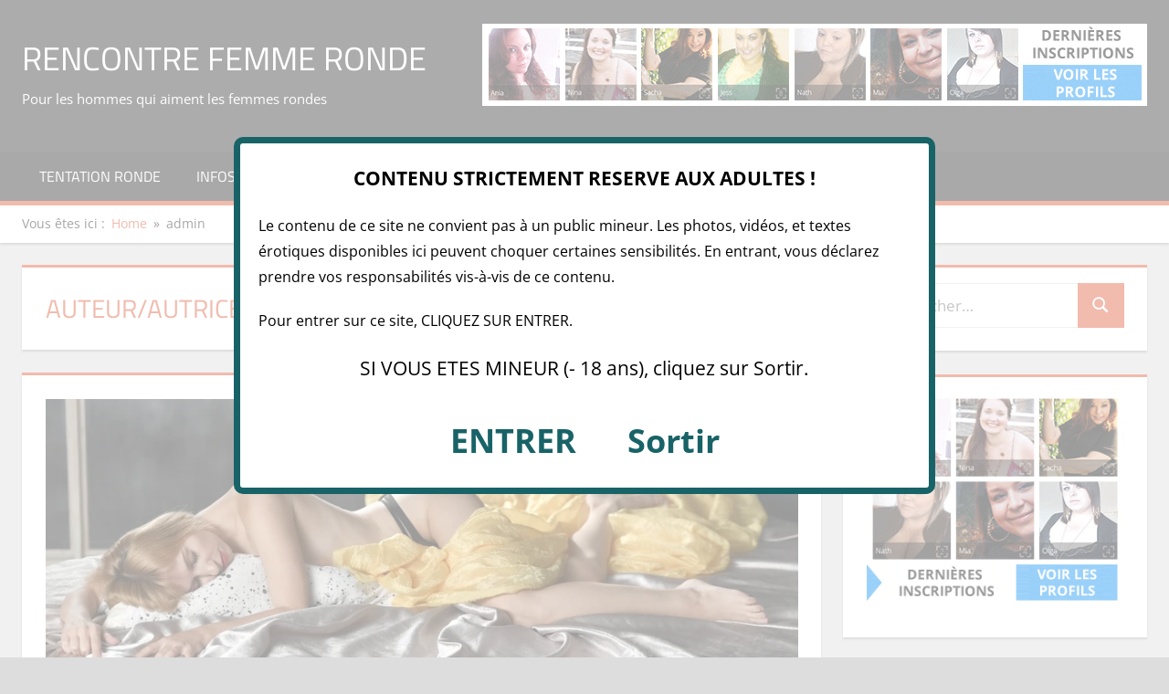

--- FILE ---
content_type: text/html; charset=UTF-8
request_url: https://www.rencontre-femme-ronde.net/author/marondenet/
body_size: 13956
content:
<!DOCTYPE html>
<html lang="fr-FR" prefix="og: https://ogp.me/ns#">

<head>
	
	<!-- Google tag (gtag.js) -->
<script async src="https://www.googletagmanager.com/gtag/js?id=G-P0B6409LZ7"></script>
<script>
  window.dataLayer = window.dataLayer || [];
  function gtag(){dataLayer.push(arguments);}
  gtag('js', new Date());

  gtag('config', 'G-P0B6409LZ7');
</script>
	<meta name="linkavista" content="link-8398-7645"> 
	<script type='text/javascript' language='javascript' src='/js/disclaimer.js'></script>
<!--<script type='text/javascript' language='javascript' src='/js/pop.js'></script>	-->
	
<meta charset="UTF-8">
<meta name="viewport" content="width=device-width, initial-scale=1">
<link rel="profile" href="http://gmpg.org/xfn/11">
<link rel="pingback" href="https://www.rencontre-femme-ronde.net/xmlrpc.php">


<!-- Social Warfare v4.5.6 https://warfareplugins.com - BEGINNING OF OUTPUT -->
<style>
	@font-face {
		font-family: "sw-icon-font";
		src:url("https://www.rencontre-femme-ronde.net/wp-content/plugins/social-warfare/assets/fonts/sw-icon-font.eot?ver=4.5.6");
		src:url("https://www.rencontre-femme-ronde.net/wp-content/plugins/social-warfare/assets/fonts/sw-icon-font.eot?ver=4.5.6#iefix") format("embedded-opentype"),
		url("https://www.rencontre-femme-ronde.net/wp-content/plugins/social-warfare/assets/fonts/sw-icon-font.woff?ver=4.5.6") format("woff"),
		url("https://www.rencontre-femme-ronde.net/wp-content/plugins/social-warfare/assets/fonts/sw-icon-font.ttf?ver=4.5.6") format("truetype"),
		url("https://www.rencontre-femme-ronde.net/wp-content/plugins/social-warfare/assets/fonts/sw-icon-font.svg?ver=4.5.6#1445203416") format("svg");
		font-weight: normal;
		font-style: normal;
		font-display:block;
	}
</style>
<!-- Social Warfare v4.5.6 https://warfareplugins.com - END OF OUTPUT -->


<!-- Optimisation des moteurs de recherche par Rank Math - https://rankmath.com/ -->
<title>admin, auteur Rencontre Femme Ronde</title>
<meta name="robots" content="follow, noindex"/>
<meta property="og:locale" content="fr_FR" />
<meta property="og:type" content="profile" />
<meta property="og:title" content="admin, auteur Rencontre Femme Ronde" />
<meta property="og:url" content="https://www.rencontre-femme-ronde.net/author/marondenet/" />
<meta property="og:site_name" content="Rencontre Femme Ronde" />
<meta name="twitter:card" content="summary_large_image" />
<meta name="twitter:title" content="admin, auteur Rencontre Femme Ronde" />
<meta name="twitter:label1" content="Nom" />
<meta name="twitter:data1" content="admin" />
<meta name="twitter:label2" content="Articles" />
<meta name="twitter:data2" content="17" />
<script type="application/ld+json" class="rank-math-schema">{"@context":"https://schema.org","@graph":[{"@type":"Person","@id":"https://www.rencontre-femme-ronde.net/#person","name":"admin"},{"@type":"WebSite","@id":"https://www.rencontre-femme-ronde.net/#website","url":"https://www.rencontre-femme-ronde.net","name":"Rencontre Femme Ronde","publisher":{"@id":"https://www.rencontre-femme-ronde.net/#person"},"inLanguage":"fr-FR"},{"@type":"ProfilePage","@id":"https://www.rencontre-femme-ronde.net/author/marondenet/#webpage","url":"https://www.rencontre-femme-ronde.net/author/marondenet/","name":"admin, auteur Rencontre Femme Ronde","isPartOf":{"@id":"https://www.rencontre-femme-ronde.net/#website"},"inLanguage":"fr-FR"},{"@type":"Person","@id":"https://www.rencontre-femme-ronde.net/author/marondenet/","name":"admin","url":"https://www.rencontre-femme-ronde.net/author/marondenet/","image":{"@type":"ImageObject","@id":"https://secure.gravatar.com/avatar/f92ec81b953c43ba83af4f12675a4621d4049204549dacfa0d08c3ee8841c560?s=96&amp;d=mm&amp;r=g","url":"https://secure.gravatar.com/avatar/f92ec81b953c43ba83af4f12675a4621d4049204549dacfa0d08c3ee8841c560?s=96&amp;d=mm&amp;r=g","caption":"admin","inLanguage":"fr-FR"},"mainEntityOfPage":{"@id":"https://www.rencontre-femme-ronde.net/author/marondenet/#webpage"}}]}</script>
<!-- /Extension Rank Math WordPress SEO -->

<link rel='dns-prefetch' href='//www.googletagmanager.com' />
<link rel="alternate" type="application/rss+xml" title="Rencontre Femme Ronde &raquo; Flux" href="https://www.rencontre-femme-ronde.net/feed/" />
<link rel="alternate" type="application/rss+xml" title="Rencontre Femme Ronde &raquo; Flux des articles écrits par admin" href="https://www.rencontre-femme-ronde.net/author/marondenet/feed/" />
<style id='wp-img-auto-sizes-contain-inline-css' type='text/css'>
img:is([sizes=auto i],[sizes^="auto," i]){contain-intrinsic-size:3000px 1500px}
/*# sourceURL=wp-img-auto-sizes-contain-inline-css */
</style>
<link rel='stylesheet' id='social-warfare-block-css-css' href='https://www.rencontre-femme-ronde.net/wp-content/plugins/social-warfare/assets/js/post-editor/dist/blocks.style.build.css?ver=6.9' type='text/css' media='all' />
<link rel='stylesheet' id='tortuga-theme-fonts-css' href='https://www.rencontre-femme-ronde.net/wp-content/fonts/5d2b6c25ad87e62e9e660474d6ad3241.css?ver=20201110' type='text/css' media='all' />
<style id='wp-emoji-styles-inline-css' type='text/css'>

	img.wp-smiley, img.emoji {
		display: inline !important;
		border: none !important;
		box-shadow: none !important;
		height: 1em !important;
		width: 1em !important;
		margin: 0 0.07em !important;
		vertical-align: -0.1em !important;
		background: none !important;
		padding: 0 !important;
	}
/*# sourceURL=wp-emoji-styles-inline-css */
</style>
<style id='wp-block-library-inline-css' type='text/css'>
:root{--wp-block-synced-color:#7a00df;--wp-block-synced-color--rgb:122,0,223;--wp-bound-block-color:var(--wp-block-synced-color);--wp-editor-canvas-background:#ddd;--wp-admin-theme-color:#007cba;--wp-admin-theme-color--rgb:0,124,186;--wp-admin-theme-color-darker-10:#006ba1;--wp-admin-theme-color-darker-10--rgb:0,107,160.5;--wp-admin-theme-color-darker-20:#005a87;--wp-admin-theme-color-darker-20--rgb:0,90,135;--wp-admin-border-width-focus:2px}@media (min-resolution:192dpi){:root{--wp-admin-border-width-focus:1.5px}}.wp-element-button{cursor:pointer}:root .has-very-light-gray-background-color{background-color:#eee}:root .has-very-dark-gray-background-color{background-color:#313131}:root .has-very-light-gray-color{color:#eee}:root .has-very-dark-gray-color{color:#313131}:root .has-vivid-green-cyan-to-vivid-cyan-blue-gradient-background{background:linear-gradient(135deg,#00d084,#0693e3)}:root .has-purple-crush-gradient-background{background:linear-gradient(135deg,#34e2e4,#4721fb 50%,#ab1dfe)}:root .has-hazy-dawn-gradient-background{background:linear-gradient(135deg,#faaca8,#dad0ec)}:root .has-subdued-olive-gradient-background{background:linear-gradient(135deg,#fafae1,#67a671)}:root .has-atomic-cream-gradient-background{background:linear-gradient(135deg,#fdd79a,#004a59)}:root .has-nightshade-gradient-background{background:linear-gradient(135deg,#330968,#31cdcf)}:root .has-midnight-gradient-background{background:linear-gradient(135deg,#020381,#2874fc)}:root{--wp--preset--font-size--normal:16px;--wp--preset--font-size--huge:42px}.has-regular-font-size{font-size:1em}.has-larger-font-size{font-size:2.625em}.has-normal-font-size{font-size:var(--wp--preset--font-size--normal)}.has-huge-font-size{font-size:var(--wp--preset--font-size--huge)}.has-text-align-center{text-align:center}.has-text-align-left{text-align:left}.has-text-align-right{text-align:right}.has-fit-text{white-space:nowrap!important}#end-resizable-editor-section{display:none}.aligncenter{clear:both}.items-justified-left{justify-content:flex-start}.items-justified-center{justify-content:center}.items-justified-right{justify-content:flex-end}.items-justified-space-between{justify-content:space-between}.screen-reader-text{border:0;clip-path:inset(50%);height:1px;margin:-1px;overflow:hidden;padding:0;position:absolute;width:1px;word-wrap:normal!important}.screen-reader-text:focus{background-color:#ddd;clip-path:none;color:#444;display:block;font-size:1em;height:auto;left:5px;line-height:normal;padding:15px 23px 14px;text-decoration:none;top:5px;width:auto;z-index:100000}html :where(.has-border-color){border-style:solid}html :where([style*=border-top-color]){border-top-style:solid}html :where([style*=border-right-color]){border-right-style:solid}html :where([style*=border-bottom-color]){border-bottom-style:solid}html :where([style*=border-left-color]){border-left-style:solid}html :where([style*=border-width]){border-style:solid}html :where([style*=border-top-width]){border-top-style:solid}html :where([style*=border-right-width]){border-right-style:solid}html :where([style*=border-bottom-width]){border-bottom-style:solid}html :where([style*=border-left-width]){border-left-style:solid}html :where(img[class*=wp-image-]){height:auto;max-width:100%}:where(figure){margin:0 0 1em}html :where(.is-position-sticky){--wp-admin--admin-bar--position-offset:var(--wp-admin--admin-bar--height,0px)}@media screen and (max-width:600px){html :where(.is-position-sticky){--wp-admin--admin-bar--position-offset:0px}}

/*# sourceURL=wp-block-library-inline-css */
</style><style id='global-styles-inline-css' type='text/css'>
:root{--wp--preset--aspect-ratio--square: 1;--wp--preset--aspect-ratio--4-3: 4/3;--wp--preset--aspect-ratio--3-4: 3/4;--wp--preset--aspect-ratio--3-2: 3/2;--wp--preset--aspect-ratio--2-3: 2/3;--wp--preset--aspect-ratio--16-9: 16/9;--wp--preset--aspect-ratio--9-16: 9/16;--wp--preset--color--black: #000000;--wp--preset--color--cyan-bluish-gray: #abb8c3;--wp--preset--color--white: #ffffff;--wp--preset--color--pale-pink: #f78da7;--wp--preset--color--vivid-red: #cf2e2e;--wp--preset--color--luminous-vivid-orange: #ff6900;--wp--preset--color--luminous-vivid-amber: #fcb900;--wp--preset--color--light-green-cyan: #7bdcb5;--wp--preset--color--vivid-green-cyan: #00d084;--wp--preset--color--pale-cyan-blue: #8ed1fc;--wp--preset--color--vivid-cyan-blue: #0693e3;--wp--preset--color--vivid-purple: #9b51e0;--wp--preset--color--primary: #dd5533;--wp--preset--color--secondary: #c43c1a;--wp--preset--color--tertiary: #aa2200;--wp--preset--color--accent: #3355dd;--wp--preset--color--highlight: #2bc41a;--wp--preset--color--light-gray: #f0f0f0;--wp--preset--color--gray: #999999;--wp--preset--color--dark-gray: #303030;--wp--preset--gradient--vivid-cyan-blue-to-vivid-purple: linear-gradient(135deg,rgb(6,147,227) 0%,rgb(155,81,224) 100%);--wp--preset--gradient--light-green-cyan-to-vivid-green-cyan: linear-gradient(135deg,rgb(122,220,180) 0%,rgb(0,208,130) 100%);--wp--preset--gradient--luminous-vivid-amber-to-luminous-vivid-orange: linear-gradient(135deg,rgb(252,185,0) 0%,rgb(255,105,0) 100%);--wp--preset--gradient--luminous-vivid-orange-to-vivid-red: linear-gradient(135deg,rgb(255,105,0) 0%,rgb(207,46,46) 100%);--wp--preset--gradient--very-light-gray-to-cyan-bluish-gray: linear-gradient(135deg,rgb(238,238,238) 0%,rgb(169,184,195) 100%);--wp--preset--gradient--cool-to-warm-spectrum: linear-gradient(135deg,rgb(74,234,220) 0%,rgb(151,120,209) 20%,rgb(207,42,186) 40%,rgb(238,44,130) 60%,rgb(251,105,98) 80%,rgb(254,248,76) 100%);--wp--preset--gradient--blush-light-purple: linear-gradient(135deg,rgb(255,206,236) 0%,rgb(152,150,240) 100%);--wp--preset--gradient--blush-bordeaux: linear-gradient(135deg,rgb(254,205,165) 0%,rgb(254,45,45) 50%,rgb(107,0,62) 100%);--wp--preset--gradient--luminous-dusk: linear-gradient(135deg,rgb(255,203,112) 0%,rgb(199,81,192) 50%,rgb(65,88,208) 100%);--wp--preset--gradient--pale-ocean: linear-gradient(135deg,rgb(255,245,203) 0%,rgb(182,227,212) 50%,rgb(51,167,181) 100%);--wp--preset--gradient--electric-grass: linear-gradient(135deg,rgb(202,248,128) 0%,rgb(113,206,126) 100%);--wp--preset--gradient--midnight: linear-gradient(135deg,rgb(2,3,129) 0%,rgb(40,116,252) 100%);--wp--preset--font-size--small: 13px;--wp--preset--font-size--medium: 20px;--wp--preset--font-size--large: 36px;--wp--preset--font-size--x-large: 42px;--wp--preset--spacing--20: 0.44rem;--wp--preset--spacing--30: 0.67rem;--wp--preset--spacing--40: 1rem;--wp--preset--spacing--50: 1.5rem;--wp--preset--spacing--60: 2.25rem;--wp--preset--spacing--70: 3.38rem;--wp--preset--spacing--80: 5.06rem;--wp--preset--shadow--natural: 6px 6px 9px rgba(0, 0, 0, 0.2);--wp--preset--shadow--deep: 12px 12px 50px rgba(0, 0, 0, 0.4);--wp--preset--shadow--sharp: 6px 6px 0px rgba(0, 0, 0, 0.2);--wp--preset--shadow--outlined: 6px 6px 0px -3px rgb(255, 255, 255), 6px 6px rgb(0, 0, 0);--wp--preset--shadow--crisp: 6px 6px 0px rgb(0, 0, 0);}:where(.is-layout-flex){gap: 0.5em;}:where(.is-layout-grid){gap: 0.5em;}body .is-layout-flex{display: flex;}.is-layout-flex{flex-wrap: wrap;align-items: center;}.is-layout-flex > :is(*, div){margin: 0;}body .is-layout-grid{display: grid;}.is-layout-grid > :is(*, div){margin: 0;}:where(.wp-block-columns.is-layout-flex){gap: 2em;}:where(.wp-block-columns.is-layout-grid){gap: 2em;}:where(.wp-block-post-template.is-layout-flex){gap: 1.25em;}:where(.wp-block-post-template.is-layout-grid){gap: 1.25em;}.has-black-color{color: var(--wp--preset--color--black) !important;}.has-cyan-bluish-gray-color{color: var(--wp--preset--color--cyan-bluish-gray) !important;}.has-white-color{color: var(--wp--preset--color--white) !important;}.has-pale-pink-color{color: var(--wp--preset--color--pale-pink) !important;}.has-vivid-red-color{color: var(--wp--preset--color--vivid-red) !important;}.has-luminous-vivid-orange-color{color: var(--wp--preset--color--luminous-vivid-orange) !important;}.has-luminous-vivid-amber-color{color: var(--wp--preset--color--luminous-vivid-amber) !important;}.has-light-green-cyan-color{color: var(--wp--preset--color--light-green-cyan) !important;}.has-vivid-green-cyan-color{color: var(--wp--preset--color--vivid-green-cyan) !important;}.has-pale-cyan-blue-color{color: var(--wp--preset--color--pale-cyan-blue) !important;}.has-vivid-cyan-blue-color{color: var(--wp--preset--color--vivid-cyan-blue) !important;}.has-vivid-purple-color{color: var(--wp--preset--color--vivid-purple) !important;}.has-black-background-color{background-color: var(--wp--preset--color--black) !important;}.has-cyan-bluish-gray-background-color{background-color: var(--wp--preset--color--cyan-bluish-gray) !important;}.has-white-background-color{background-color: var(--wp--preset--color--white) !important;}.has-pale-pink-background-color{background-color: var(--wp--preset--color--pale-pink) !important;}.has-vivid-red-background-color{background-color: var(--wp--preset--color--vivid-red) !important;}.has-luminous-vivid-orange-background-color{background-color: var(--wp--preset--color--luminous-vivid-orange) !important;}.has-luminous-vivid-amber-background-color{background-color: var(--wp--preset--color--luminous-vivid-amber) !important;}.has-light-green-cyan-background-color{background-color: var(--wp--preset--color--light-green-cyan) !important;}.has-vivid-green-cyan-background-color{background-color: var(--wp--preset--color--vivid-green-cyan) !important;}.has-pale-cyan-blue-background-color{background-color: var(--wp--preset--color--pale-cyan-blue) !important;}.has-vivid-cyan-blue-background-color{background-color: var(--wp--preset--color--vivid-cyan-blue) !important;}.has-vivid-purple-background-color{background-color: var(--wp--preset--color--vivid-purple) !important;}.has-black-border-color{border-color: var(--wp--preset--color--black) !important;}.has-cyan-bluish-gray-border-color{border-color: var(--wp--preset--color--cyan-bluish-gray) !important;}.has-white-border-color{border-color: var(--wp--preset--color--white) !important;}.has-pale-pink-border-color{border-color: var(--wp--preset--color--pale-pink) !important;}.has-vivid-red-border-color{border-color: var(--wp--preset--color--vivid-red) !important;}.has-luminous-vivid-orange-border-color{border-color: var(--wp--preset--color--luminous-vivid-orange) !important;}.has-luminous-vivid-amber-border-color{border-color: var(--wp--preset--color--luminous-vivid-amber) !important;}.has-light-green-cyan-border-color{border-color: var(--wp--preset--color--light-green-cyan) !important;}.has-vivid-green-cyan-border-color{border-color: var(--wp--preset--color--vivid-green-cyan) !important;}.has-pale-cyan-blue-border-color{border-color: var(--wp--preset--color--pale-cyan-blue) !important;}.has-vivid-cyan-blue-border-color{border-color: var(--wp--preset--color--vivid-cyan-blue) !important;}.has-vivid-purple-border-color{border-color: var(--wp--preset--color--vivid-purple) !important;}.has-vivid-cyan-blue-to-vivid-purple-gradient-background{background: var(--wp--preset--gradient--vivid-cyan-blue-to-vivid-purple) !important;}.has-light-green-cyan-to-vivid-green-cyan-gradient-background{background: var(--wp--preset--gradient--light-green-cyan-to-vivid-green-cyan) !important;}.has-luminous-vivid-amber-to-luminous-vivid-orange-gradient-background{background: var(--wp--preset--gradient--luminous-vivid-amber-to-luminous-vivid-orange) !important;}.has-luminous-vivid-orange-to-vivid-red-gradient-background{background: var(--wp--preset--gradient--luminous-vivid-orange-to-vivid-red) !important;}.has-very-light-gray-to-cyan-bluish-gray-gradient-background{background: var(--wp--preset--gradient--very-light-gray-to-cyan-bluish-gray) !important;}.has-cool-to-warm-spectrum-gradient-background{background: var(--wp--preset--gradient--cool-to-warm-spectrum) !important;}.has-blush-light-purple-gradient-background{background: var(--wp--preset--gradient--blush-light-purple) !important;}.has-blush-bordeaux-gradient-background{background: var(--wp--preset--gradient--blush-bordeaux) !important;}.has-luminous-dusk-gradient-background{background: var(--wp--preset--gradient--luminous-dusk) !important;}.has-pale-ocean-gradient-background{background: var(--wp--preset--gradient--pale-ocean) !important;}.has-electric-grass-gradient-background{background: var(--wp--preset--gradient--electric-grass) !important;}.has-midnight-gradient-background{background: var(--wp--preset--gradient--midnight) !important;}.has-small-font-size{font-size: var(--wp--preset--font-size--small) !important;}.has-medium-font-size{font-size: var(--wp--preset--font-size--medium) !important;}.has-large-font-size{font-size: var(--wp--preset--font-size--large) !important;}.has-x-large-font-size{font-size: var(--wp--preset--font-size--x-large) !important;}
/*# sourceURL=global-styles-inline-css */
</style>

<style id='classic-theme-styles-inline-css' type='text/css'>
/*! This file is auto-generated */
.wp-block-button__link{color:#fff;background-color:#32373c;border-radius:9999px;box-shadow:none;text-decoration:none;padding:calc(.667em + 2px) calc(1.333em + 2px);font-size:1.125em}.wp-block-file__button{background:#32373c;color:#fff;text-decoration:none}
/*# sourceURL=/wp-includes/css/classic-themes.min.css */
</style>
<style id='dominant-color-styles-inline-css' type='text/css'>
img[data-dominant-color]:not(.has-transparency) { background-color: var(--dominant-color); }
/*# sourceURL=dominant-color-styles-inline-css */
</style>
<link rel='stylesheet' id='social_warfare-css' href='https://www.rencontre-femme-ronde.net/wp-content/plugins/social-warfare/assets/css/style.min.css?ver=4.5.6' type='text/css' media='all' />
<link rel='stylesheet' id='tortuga-stylesheet-css' href='https://www.rencontre-femme-ronde.net/wp-content/themes/tortuga/style.css?ver=2.3.8' type='text/css' media='all' />
<style id='tortuga-stylesheet-inline-css' type='text/css'>
.type-post .entry-footer .entry-author, .primary-navigation-wrap .header-search { position: absolute; clip: rect(1px, 1px, 1px, 1px); width: 1px; height: 1px; overflow: hidden; }
/*# sourceURL=tortuga-stylesheet-inline-css */
</style>
<link rel='stylesheet' id='tortuga-safari-flexbox-fixes-css' href='https://www.rencontre-femme-ronde.net/wp-content/themes/tortuga/assets/css/safari-flexbox-fixes.css?ver=20200420' type='text/css' media='all' />
<link rel='stylesheet' id='tortuga-pro-css' href='https://www.rencontre-femme-ronde.net/wp-content/plugins/tortuga-pro/assets/css/tortuga-pro.css?ver=2.2.7' type='text/css' media='all' />
<script type="text/javascript" src="https://www.rencontre-femme-ronde.net/wp-includes/js/jquery/jquery.min.js?ver=3.7.1" id="jquery-core-js"></script>
<script type="text/javascript" src="https://www.rencontre-femme-ronde.net/wp-includes/js/jquery/jquery-migrate.min.js?ver=3.4.1" id="jquery-migrate-js"></script>
<script type="text/javascript" src="https://www.rencontre-femme-ronde.net/wp-content/themes/tortuga/assets/js/svgxuse.min.js?ver=1.2.6" id="svgxuse-js"></script>

<!-- Extrait de code de la balise Google (gtag.js) ajouté par Site Kit -->
<!-- Extrait Google Analytics ajouté par Site Kit -->
<script type="text/javascript" src="https://www.googletagmanager.com/gtag/js?id=GT-WPDXLFQ" id="google_gtagjs-js" async></script>
<script type="text/javascript" id="google_gtagjs-js-after">
/* <![CDATA[ */
window.dataLayer = window.dataLayer || [];function gtag(){dataLayer.push(arguments);}
gtag("set","linker",{"domains":["www.rencontre-femme-ronde.net"]});
gtag("js", new Date());
gtag("set", "developer_id.dZTNiMT", true);
gtag("config", "GT-WPDXLFQ");
 window._googlesitekit = window._googlesitekit || {}; window._googlesitekit.throttledEvents = []; window._googlesitekit.gtagEvent = (name, data) => { var key = JSON.stringify( { name, data } ); if ( !! window._googlesitekit.throttledEvents[ key ] ) { return; } window._googlesitekit.throttledEvents[ key ] = true; setTimeout( () => { delete window._googlesitekit.throttledEvents[ key ]; }, 5 ); gtag( "event", name, { ...data, event_source: "site-kit" } ); }; 
//# sourceURL=google_gtagjs-js-after
/* ]]> */
</script>
<link rel="https://api.w.org/" href="https://www.rencontre-femme-ronde.net/wp-json/" /><link rel="alternate" title="JSON" type="application/json" href="https://www.rencontre-femme-ronde.net/wp-json/wp/v2/users/1" /><link rel="EditURI" type="application/rsd+xml" title="RSD" href="https://www.rencontre-femme-ronde.net/xmlrpc.php?rsd" />
<meta name="generator" content="WordPress 6.9" />
<meta name="generator" content="dominant-color-images 1.2.0">
<meta name="generator" content="Site Kit by Google 1.168.0" /><meta name="generator" content="performance-lab 4.0.0; plugins: dominant-color-images, performant-translations, webp-uploads">
<meta name="generator" content="performant-translations 1.2.0">
<meta name="generator" content="webp-uploads 2.6.0">
	
	<meta name="yandex-verification" content="be9f956a35da249a" />
</head>

<body class="archive author author-marondenet author-1 wp-embed-responsive wp-theme-tortuga author-hidden comments-hidden">

	
	<div id="page" class="hfeed site">

		<a class="skip-link screen-reader-text" href="#content">Aller au contenu</a>

		
		
		<header id="masthead" class="site-header clearfix" role="banner">

			<div class="header-main container clearfix">

				<div id="logo" class="site-branding clearfix">

										
			<p class="site-title"><a href="https://www.rencontre-femme-ronde.net/" rel="home">Rencontre Femme Ronde</a></p>

							
			<p class="site-description">Pour les hommes qui aiment les femmes rondes</p>

			
				</div><!-- .site-branding -->

				<div class="header-widgets clearfix">

					<aside id="custom_html-3" class="widget_text header-widget widget_custom_html"><div class="textwidget custom-html-widget"><a href="https://www.rencontre-femme-ronde.net/visite/rencontres-rondes.php" target="_blank" rel="noopener"><img class="alignnone wp-image-21 size-full" src="https://www.rencontre-femme-ronde.net/ban/728-1.gif" alt="" width="728" height="90" /></a>
</div></aside>
				</div><!-- .header-widgets -->

			</div><!-- .header-main -->

			

	<div id="main-navigation-wrap" class="primary-navigation-wrap">

		<div class="primary-navigation-container container">

			
			<button class="primary-menu-toggle menu-toggle" aria-controls="primary-menu" aria-expanded="false" >
				<svg class="icon icon-menu" aria-hidden="true" role="img"> <use xlink:href="https://www.rencontre-femme-ronde.net/wp-content/themes/tortuga/assets/icons/genericons-neue.svg#menu"></use> </svg><svg class="icon icon-close" aria-hidden="true" role="img"> <use xlink:href="https://www.rencontre-femme-ronde.net/wp-content/themes/tortuga/assets/icons/genericons-neue.svg#close"></use> </svg>				<span class="menu-toggle-text">Menu</span>
			</button>

			<div class="primary-navigation">

				<nav id="site-navigation" class="main-navigation" role="navigation"  aria-label="Menu principal">

					<ul id="primary-menu" class="menu"><li id="menu-item-1562" class="menu-item menu-item-type-post_type menu-item-object-post menu-item-1562"><a href="https://www.rencontre-femme-ronde.net/tentation-de-la-rencontre-sexy-avec-une-jolie-femme-ronde/">Tentation ronde</a></li>
<li id="menu-item-1710" class="menu-item menu-item-type-taxonomy menu-item-object-category menu-item-1710"><a href="https://www.rencontre-femme-ronde.net/infos-sexe/">Infos Sexe</a></li>
<li id="menu-item-1640" class="menu-item menu-item-type-custom menu-item-object-custom menu-item-1640"><a href="https://info-rencontre.com/s/sl?ai=31710&#038;snd=1&#038;ni=4&#038;aci=RFR&#038;t1=MENU-PLAN-Q">PLAN Q</a></li>
</ul>				</nav><!-- #site-navigation -->

			</div><!-- .primary-navigation -->

		</div>

	</div>



		</header><!-- #masthead -->

		<nav role="navigation" aria-label="Breadcrumbs" class="themezee-breadcrumbs breadcrumbs trail-separator-raquo" itemprop="breadcrumb"><div class="breadcrumbs-container container clearfix"><h2 class="trail-browse">Vous êtes ici :</h2><ul class="trail-items" itemscope itemtype="http://schema.org/BreadcrumbList"><meta name="numberOfItems" content="2" /><meta name="itemListOrder" content="Ascending" /><li itemprop="itemListElement" itemscope itemtype="http://schema.org/ListItem" class="trail-item trail-begin"><a itemprop="item" href="https://www.rencontre-femme-ronde.net"  rel="home"><span itemprop="name">Home</span></a><meta itemprop="position" content="1" /></li><li itemprop="itemListElement" itemscope itemtype="http://schema.org/ListItem" class="trail-item trail-end"><span itemprop="name">admin</span><meta itemprop="position" content="2" /></li></ul></div></nav>
		
		
		<div id="content" class="site-content container clearfix">

	<section id="primary" class="content-archive content-area">
		<main id="main" class="site-main" role="main">

		
			<header class="page-header">

				<h1 class="archive-title">Auteur/autrice : <span>admin</span></h1>				
			</header><!-- .page-header -->

			<div id="post-wrapper" class="post-wrapper clearfix">

				
<div class="post-column clearfix">

	<article id="post-2021" class="post-2021 post type-post status-publish format-standard has-post-thumbnail hentry category-infos-sexe">

		
			<a class="wp-post-image-link" href="https://www.rencontre-femme-ronde.net/semitix-ces-hommes-qui-cherchent-des-femmes-rondes-ailleurs/" rel="bookmark">
				<img width="900" height="400" src="https://www.rencontre-femme-ronde.net/wp-content/uploads/2025/07/9f2e2939b55b6ab95a3a1b59e1f81375_html_8b936c6d-900x400.webp" class="attachment-post-thumbnail size-post-thumbnail not-transparent wp-post-image" alt="" decoding="async" fetchpriority="high" data-has-transparency="false" data-dominant-color="716960" style="--dominant-color: #716960;" />			</a>

		
		<header class="entry-header">

			<h2 class="entry-title"><a href="https://www.rencontre-femme-ronde.net/semitix-ces-hommes-qui-cherchent-des-femmes-rondes-ailleurs/" rel="bookmark">Semitix : Ces hommes qui cherchent des femmes rondes… ailleurs</a></h2>
			<div class="entry-meta"><span class="meta-date"><svg class="icon icon-standard" aria-hidden="true" role="img"> <use xlink:href="https://www.rencontre-femme-ronde.net/wp-content/themes/tortuga/assets/icons/genericons-neue.svg#standard"></use> </svg><a href="https://www.rencontre-femme-ronde.net/semitix-ces-hommes-qui-cherchent-des-femmes-rondes-ailleurs/" title="13 h 24 min" rel="bookmark"><time class="entry-date published updated" datetime="2025-07-31T13:24:00+00:00">31/07/2025</time></a></span><span class="meta-author"> <svg class="icon icon-user" aria-hidden="true" role="img"> <use xlink:href="https://www.rencontre-femme-ronde.net/wp-content/themes/tortuga/assets/icons/genericons-neue.svg#user"></use> </svg><span class="author vcard"><a class="url fn n" href="https://www.rencontre-femme-ronde.net/author/marondenet/" title="Voir toutes les publications de admin" rel="author">admin</a></span></span><span class="meta-category"> <svg class="icon icon-category" aria-hidden="true" role="img"> <use xlink:href="https://www.rencontre-femme-ronde.net/wp-content/themes/tortuga/assets/icons/genericons-neue.svg#category"></use> </svg><a href="https://www.rencontre-femme-ronde.net/infos-sexe/" rel="category tag">Infos Sexe</a></span></div>
		</header><!-- .entry-header -->

		<div class="entry-content entry-excerpt clearfix">

			<p>Ils sont nombreux. Ils n’en parlent pas toujours. Mais ils cherchent quelque chose de simple : rencontrer des femmes rondes. En vrai. Sans filtre. Sans jugement. Ces hommes forment une communauté discrète. Son nom circule sur Telegram, Reddit ou des forums privés : Semitix. Un réseau informel, mais bien réel.</p>

		</div><!-- .entry-content -->

		<div class="read-more">
			<a href="https://www.rencontre-femme-ronde.net/semitix-ces-hommes-qui-cherchent-des-femmes-rondes-ailleurs/" class="more-link">Lire la suite</a>

		</div>

	</article>

</div>

<div class="post-column clearfix">

	<article id="post-2014" class="post-2014 post type-post status-publish format-standard has-post-thumbnail hentry category-infos-sexe">

		
			<a class="wp-post-image-link" href="https://www.rencontre-femme-ronde.net/lancement-de-devsource-by-maxime-guinard/" rel="bookmark">
				<img width="900" height="400" src="https://www.rencontre-femme-ronde.net/wp-content/uploads/2025/07/88990e58f9649022de81668661799c41-900x400.webp" class="attachment-post-thumbnail size-post-thumbnail not-transparent wp-post-image" alt="" decoding="async" data-has-transparency="false" data-dominant-color="8993b5" style="--dominant-color: #8993b5;" />			</a>

		
		<header class="entry-header">

			<h2 class="entry-title"><a href="https://www.rencontre-femme-ronde.net/lancement-de-devsource-by-maxime-guinard/" rel="bookmark">Lancement de Devsource by Maxime GUINARD</a></h2>
			<div class="entry-meta"><span class="meta-date"><svg class="icon icon-standard" aria-hidden="true" role="img"> <use xlink:href="https://www.rencontre-femme-ronde.net/wp-content/themes/tortuga/assets/icons/genericons-neue.svg#standard"></use> </svg><a href="https://www.rencontre-femme-ronde.net/lancement-de-devsource-by-maxime-guinard/" title="13 h 23 min" rel="bookmark"><time class="entry-date published updated" datetime="2025-07-29T13:23:05+00:00">29/07/2025</time></a></span><span class="meta-author"> <svg class="icon icon-user" aria-hidden="true" role="img"> <use xlink:href="https://www.rencontre-femme-ronde.net/wp-content/themes/tortuga/assets/icons/genericons-neue.svg#user"></use> </svg><span class="author vcard"><a class="url fn n" href="https://www.rencontre-femme-ronde.net/author/marondenet/" title="Voir toutes les publications de admin" rel="author">admin</a></span></span><span class="meta-category"> <svg class="icon icon-category" aria-hidden="true" role="img"> <use xlink:href="https://www.rencontre-femme-ronde.net/wp-content/themes/tortuga/assets/icons/genericons-neue.svg#category"></use> </svg><a href="https://www.rencontre-femme-ronde.net/infos-sexe/" rel="category tag">Infos Sexe</a></span></div>
		</header><!-- .entry-header -->

		<div class="entry-content entry-excerpt clearfix">

			<p>Tu as peut-&ecirc;tre vu passer le nom. Ou tu l&rsquo;as entendu dans une discussion entre deux freelances. Le est en train de faire son trou dans l&rsquo;univers du d&eacute;veloppement web, du r&eacute;f&eacute;rencement et de l&rsquo;h&eacute;bergement. Et &agrave; juste titre : ce n&rsquo;est pas juste un nouveau prestataire, c&rsquo;est un changement</p>

		</div><!-- .entry-content -->

		<div class="read-more">
			<a href="https://www.rencontre-femme-ronde.net/lancement-de-devsource-by-maxime-guinard/" class="more-link">Lire la suite</a>

		</div>

	</article>

</div>

<div class="post-column clearfix">

	<article id="post-1559" class="post-1559 post type-post status-publish format-standard has-post-thumbnail hentry category-rencontre-ronde tag-baise-une-ronde tag-gros-cul tag-plan-cul tag-ronde-nue">

		
			<a class="wp-post-image-link" href="https://www.rencontre-femme-ronde.net/tentation-de-la-rencontre-sexy-avec-une-jolie-femme-ronde/" rel="bookmark">
				<img width="850" height="400" src="https://www.rencontre-femme-ronde.net/wp-content/uploads/2019/07/bokhu-ronde-850x400.webp" class="attachment-post-thumbnail size-post-thumbnail not-transparent wp-post-image" alt="" decoding="async" data-has-transparency="false" data-dominant-color="744e49" style="--dominant-color: #744e49;" />			</a>

		
		<header class="entry-header">

			<h2 class="entry-title"><a href="https://www.rencontre-femme-ronde.net/tentation-de-la-rencontre-sexy-avec-une-jolie-femme-ronde/" rel="bookmark">Tentation de la rencontre sexy avec une jolie femme ronde</a></h2>
			<div class="entry-meta"><span class="meta-date"><svg class="icon icon-standard" aria-hidden="true" role="img"> <use xlink:href="https://www.rencontre-femme-ronde.net/wp-content/themes/tortuga/assets/icons/genericons-neue.svg#standard"></use> </svg><a href="https://www.rencontre-femme-ronde.net/tentation-de-la-rencontre-sexy-avec-une-jolie-femme-ronde/" title="13 h 14 min" rel="bookmark"><time class="entry-date published updated" datetime="2025-07-26T13:14:29+00:00">26/07/2025</time></a></span><span class="meta-author"> <svg class="icon icon-user" aria-hidden="true" role="img"> <use xlink:href="https://www.rencontre-femme-ronde.net/wp-content/themes/tortuga/assets/icons/genericons-neue.svg#user"></use> </svg><span class="author vcard"><a class="url fn n" href="https://www.rencontre-femme-ronde.net/author/marondenet/" title="Voir toutes les publications de admin" rel="author">admin</a></span></span><span class="meta-category"> <svg class="icon icon-category" aria-hidden="true" role="img"> <use xlink:href="https://www.rencontre-femme-ronde.net/wp-content/themes/tortuga/assets/icons/genericons-neue.svg#category"></use> </svg><a href="https://www.rencontre-femme-ronde.net/rencontre-ronde/" rel="category tag">Rencontre Ronde</a></span></div>
		</header><!-- .entry-header -->

		<div class="entry-content entry-excerpt clearfix">

			<p>Prêt pour le big love Hello tous Je suis une femme de Rennes, potelée, ronde et très coquette, je prends soin de mon corps bien en formes et j&rsquo;aime suivre la mode. Ce n&rsquo;est pas parce que je porte des grandes tailles que je dois me cacher derrière des vêtements</p>

		</div><!-- .entry-content -->

		<div class="read-more">
			<a href="https://www.rencontre-femme-ronde.net/tentation-de-la-rencontre-sexy-avec-une-jolie-femme-ronde/" class="more-link">Lire la suite</a>

		</div>

	</article>

</div>

<div class="post-column clearfix">

	<article id="post-2002" class="post-2002 post type-post status-publish format-standard has-post-thumbnail hentry category-infos-sexe">

		
			<a class="wp-post-image-link" href="https://www.rencontre-femme-ronde.net/rencontrer-des-femmes-rondes-au-portugal-guide-complet-pour-les-expatries/" rel="bookmark">
				<img width="900" height="400" src="https://www.rencontre-femme-ronde.net/wp-content/uploads/2025/07/gf9574ffcc07da6c04c21db05d7ad24072d35d88957b7c1026531111d0bbbb8828db49cf1bc19d5ca76e41ca3461b60d71ead8d2356bf3b0162bd033b50c75e16_1280-900x400.webp" class="attachment-post-thumbnail size-post-thumbnail not-transparent wp-post-image" alt="" decoding="async" loading="lazy" data-has-transparency="false" data-dominant-color="5f4f44" style="--dominant-color: #5f4f44;" />			</a>

		
		<header class="entry-header">

			<h2 class="entry-title"><a href="https://www.rencontre-femme-ronde.net/rencontrer-des-femmes-rondes-au-portugal-guide-complet-pour-les-expatries/" rel="bookmark">Rencontrer des Femmes Rondes au Portugal : Guide Complet pour les Expatriés</a></h2>
			<div class="entry-meta"><span class="meta-date"><svg class="icon icon-standard" aria-hidden="true" role="img"> <use xlink:href="https://www.rencontre-femme-ronde.net/wp-content/themes/tortuga/assets/icons/genericons-neue.svg#standard"></use> </svg><a href="https://www.rencontre-femme-ronde.net/rencontrer-des-femmes-rondes-au-portugal-guide-complet-pour-les-expatries/" title="7 h 12 min" rel="bookmark"><time class="entry-date published updated" datetime="2025-07-26T07:12:02+00:00">26/07/2025</time></a></span><span class="meta-author"> <svg class="icon icon-user" aria-hidden="true" role="img"> <use xlink:href="https://www.rencontre-femme-ronde.net/wp-content/themes/tortuga/assets/icons/genericons-neue.svg#user"></use> </svg><span class="author vcard"><a class="url fn n" href="https://www.rencontre-femme-ronde.net/author/marondenet/" title="Voir toutes les publications de admin" rel="author">admin</a></span></span><span class="meta-category"> <svg class="icon icon-category" aria-hidden="true" role="img"> <use xlink:href="https://www.rencontre-femme-ronde.net/wp-content/themes/tortuga/assets/icons/genericons-neue.svg#category"></use> </svg><a href="https://www.rencontre-femme-ronde.net/infos-sexe/" rel="category tag">Infos Sexe</a></span></div>
		</header><!-- .entry-header -->

		<div class="entry-content entry-excerpt clearfix">

			<p>Le Portugal, avec ses paysages magnifiques, sa culture chaleureuse et son climat méditerranéen, attire de plus en plus d&rsquo;expatriés en quête d&rsquo;une nouvelle vie. Parmi les nombreuses découvertes que réserve ce pays, les rencontres amoureuses occupent une place particulière, notamment pour ceux qui apprécient la beauté des femmes aux formes</p>

		</div><!-- .entry-content -->

		<div class="read-more">
			<a href="https://www.rencontre-femme-ronde.net/rencontrer-des-femmes-rondes-au-portugal-guide-complet-pour-les-expatries/" class="more-link">Lire la suite</a>

		</div>

	</article>

</div>

<div class="post-column clearfix">

	<article id="post-1994" class="post-1994 post type-post status-publish format-standard has-post-thumbnail hentry category-infos-sexe">

		
			<a class="wp-post-image-link" href="https://www.rencontre-femme-ronde.net/a-la-rencontre-de-la-femme-en-abaya-entre-elegance-pudeur-et-tendances/" rel="bookmark">
				<img width="848" height="400" src="https://www.rencontre-femme-ronde.net/wp-content/uploads/2025/07/4fb50b0fd0a9650d7ccc148a63382468-848x400.webp" class="attachment-post-thumbnail size-post-thumbnail not-transparent wp-post-image" alt="" decoding="async" loading="lazy" data-has-transparency="false" data-dominant-color="e6acb0" style="--dominant-color: #e6acb0;" />			</a>

		
		<header class="entry-header">

			<h2 class="entry-title"><a href="https://www.rencontre-femme-ronde.net/a-la-rencontre-de-la-femme-en-abaya-entre-elegance-pudeur-et-tendances/" rel="bookmark">À la rencontre de la femme en abaya : entre élégance, pudeur et tendances</a></h2>
			<div class="entry-meta"><span class="meta-date"><svg class="icon icon-standard" aria-hidden="true" role="img"> <use xlink:href="https://www.rencontre-femme-ronde.net/wp-content/themes/tortuga/assets/icons/genericons-neue.svg#standard"></use> </svg><a href="https://www.rencontre-femme-ronde.net/a-la-rencontre-de-la-femme-en-abaya-entre-elegance-pudeur-et-tendances/" title="13 h 45 min" rel="bookmark"><time class="entry-date published updated" datetime="2025-07-22T13:45:09+00:00">22/07/2025</time></a></span><span class="meta-author"> <svg class="icon icon-user" aria-hidden="true" role="img"> <use xlink:href="https://www.rencontre-femme-ronde.net/wp-content/themes/tortuga/assets/icons/genericons-neue.svg#user"></use> </svg><span class="author vcard"><a class="url fn n" href="https://www.rencontre-femme-ronde.net/author/marondenet/" title="Voir toutes les publications de admin" rel="author">admin</a></span></span><span class="meta-category"> <svg class="icon icon-category" aria-hidden="true" role="img"> <use xlink:href="https://www.rencontre-femme-ronde.net/wp-content/themes/tortuga/assets/icons/genericons-neue.svg#category"></use> </svg><a href="https://www.rencontre-femme-ronde.net/infos-sexe/" rel="category tag">Infos Sexe</a></span></div>
		</header><!-- .entry-header -->

		<div class="entry-content entry-excerpt clearfix">

			<p>&nbsp; Longtemps considérée comme un simple vêtement traditionnel, l’abaya connaît aujourd’hui une renaissance stylistique. Cette pièce emblématique du vestiaire féminin musulman séduit de plus en plus de femmes à travers le monde, et pas uniquement pour des raisons religieuses. Elle incarne la pudeur, l’élégance, mais aussi une affirmation identitaire dans</p>

		</div><!-- .entry-content -->

		<div class="read-more">
			<a href="https://www.rencontre-femme-ronde.net/a-la-rencontre-de-la-femme-en-abaya-entre-elegance-pudeur-et-tendances/" class="more-link">Lire la suite</a>

		</div>

	</article>

</div>

<div class="post-column clearfix">

	<article id="post-1987" class="post-1987 post type-post status-publish format-standard has-post-thumbnail hentry category-infos-sexe tag-e-commerce-en-france tag-jeux-coquins tag-lingerie tag-marche-des-sex-toys tag-plateformes-fiables tag-protection-des-mineurs tag-reglementation-des-sex-shops tag-securite-des-donnees tag-sex-shops-en-ligne">

		
			<a class="wp-post-image-link" href="https://www.rencontre-femme-ronde.net/sex-shops-en-ligne-comprendre-le-marche-et-choisir-la-bonne-plateforme/" rel="bookmark">
				<img width="850" height="400" src="https://www.rencontre-femme-ronde.net/wp-content/uploads/2025/07/sex-shop-en-ligne-850x400.webp" class="attachment-post-thumbnail size-post-thumbnail not-transparent wp-post-image" alt="" decoding="async" loading="lazy" data-has-transparency="false" data-dominant-color="6d4165" style="--dominant-color: #6d4165;" />			</a>

		
		<header class="entry-header">

			<h2 class="entry-title"><a href="https://www.rencontre-femme-ronde.net/sex-shops-en-ligne-comprendre-le-marche-et-choisir-la-bonne-plateforme/" rel="bookmark">Sex Shops en Ligne : Comprendre le Marché et Choisir la Bonne Plateforme</a></h2>
			<div class="entry-meta"><span class="meta-date"><svg class="icon icon-standard" aria-hidden="true" role="img"> <use xlink:href="https://www.rencontre-femme-ronde.net/wp-content/themes/tortuga/assets/icons/genericons-neue.svg#standard"></use> </svg><a href="https://www.rencontre-femme-ronde.net/sex-shops-en-ligne-comprendre-le-marche-et-choisir-la-bonne-plateforme/" title="11 h 21 min" rel="bookmark"><time class="entry-date published updated" datetime="2025-07-17T11:21:41+00:00">17/07/2025</time></a></span><span class="meta-author"> <svg class="icon icon-user" aria-hidden="true" role="img"> <use xlink:href="https://www.rencontre-femme-ronde.net/wp-content/themes/tortuga/assets/icons/genericons-neue.svg#user"></use> </svg><span class="author vcard"><a class="url fn n" href="https://www.rencontre-femme-ronde.net/author/marondenet/" title="Voir toutes les publications de admin" rel="author">admin</a></span></span><span class="meta-category"> <svg class="icon icon-category" aria-hidden="true" role="img"> <use xlink:href="https://www.rencontre-femme-ronde.net/wp-content/themes/tortuga/assets/icons/genericons-neue.svg#category"></use> </svg><a href="https://www.rencontre-femme-ronde.net/infos-sexe/" rel="category tag">Infos Sexe</a></span></div>
		</header><!-- .entry-header -->

		<div class="entry-content entry-excerpt clearfix">

			<p>Introduction : Un Marché en Pleine Expansion Le marché des sex shops en ligne connaît une croissance exceptionnelle en France. Longtemps considérés comme tabous, ces commerces spécialisés se sont démocratisés et représentent aujourd&rsquo;hui un secteur économique majeur. En France, le premier magasin en ligne de jouets sexuels était passagedudesir.fr en</p>

		</div><!-- .entry-content -->

		<div class="read-more">
			<a href="https://www.rencontre-femme-ronde.net/sex-shops-en-ligne-comprendre-le-marche-et-choisir-la-bonne-plateforme/" class="more-link">Lire la suite</a>

		</div>

	</article>

</div>

<div class="post-column clearfix">

	<article id="post-1972" class="post-1972 post type-post status-publish format-standard has-post-thumbnail hentry category-infos-sexe tag-accompagnement-personnalise tag-bien-etre tag-corps-positif tag-femmes-rondes tag-nutrition-douce tag-programme-minceur tag-sport-accessible">

		
			<a class="wp-post-image-link" href="https://www.rencontre-femme-ronde.net/prendre-soin-de-soi-a-son-rythme-une-approche-bienveillante-du-bien-etre-avec-mybodyguard/" rel="bookmark">
				<img width="900" height="400" src="https://www.rencontre-femme-ronde.net/wp-content/uploads/2025/06/685400da0b7f21750335706-900x400.webp" class="attachment-post-thumbnail size-post-thumbnail not-transparent wp-post-image" alt="" decoding="async" loading="lazy" data-has-transparency="false" data-dominant-color="f2bda8" style="--dominant-color: #f2bda8;" />			</a>

		
		<header class="entry-header">

			<h2 class="entry-title"><a href="https://www.rencontre-femme-ronde.net/prendre-soin-de-soi-a-son-rythme-une-approche-bienveillante-du-bien-etre-avec-mybodyguard/" rel="bookmark">Prendre soin de soi à son rythme : une approche bienveillante du bien-être avec MyBodyGuard</a></h2>
			<div class="entry-meta"><span class="meta-date"><svg class="icon icon-standard" aria-hidden="true" role="img"> <use xlink:href="https://www.rencontre-femme-ronde.net/wp-content/themes/tortuga/assets/icons/genericons-neue.svg#standard"></use> </svg><a href="https://www.rencontre-femme-ronde.net/prendre-soin-de-soi-a-son-rythme-une-approche-bienveillante-du-bien-etre-avec-mybodyguard/" title="9 h 07 min" rel="bookmark"><time class="entry-date published updated" datetime="2025-06-20T09:07:28+00:00">20/06/2025</time></a></span><span class="meta-author"> <svg class="icon icon-user" aria-hidden="true" role="img"> <use xlink:href="https://www.rencontre-femme-ronde.net/wp-content/themes/tortuga/assets/icons/genericons-neue.svg#user"></use> </svg><span class="author vcard"><a class="url fn n" href="https://www.rencontre-femme-ronde.net/author/marondenet/" title="Voir toutes les publications de admin" rel="author">admin</a></span></span><span class="meta-category"> <svg class="icon icon-category" aria-hidden="true" role="img"> <use xlink:href="https://www.rencontre-femme-ronde.net/wp-content/themes/tortuga/assets/icons/genericons-neue.svg#category"></use> </svg><a href="https://www.rencontre-femme-ronde.net/infos-sexe/" rel="category tag">Infos Sexe</a></span></div>
		</header><!-- .entry-header -->

		<div class="entry-content entry-excerpt clearfix">

			<p>Aujourd’hui, de plus en plus de femmes revendiquent leur droit à exister pleinement dans leur corps, quelles que soient leurs courbes. Être ronde ne signifie pas être en mauvaise santé, et l’inverse est tout aussi vrai. Pourtant, il peut être difficile de trouver un accompagnement qui respecte à la fois</p>

		</div><!-- .entry-content -->

		<div class="read-more">
			<a href="https://www.rencontre-femme-ronde.net/prendre-soin-de-soi-a-son-rythme-une-approche-bienveillante-du-bien-etre-avec-mybodyguard/" class="more-link">Lire la suite</a>

		</div>

	</article>

</div>

<div class="post-column clearfix">

	<article id="post-1965" class="post-1965 post type-post status-publish format-standard has-post-thumbnail hentry category-infos-sexe tag-attraction tag-aventures-torrides tag-bbw tag-fantasmes tag-femme-ronde tag-plaisir tag-rencontre-femme-ronde">

		
			<a class="wp-post-image-link" href="https://www.rencontre-femme-ronde.net/etre-grosse-et-bien-dans-sa-peau-larme-secrete-pour-des-rendez-vous-sans-stress/" rel="bookmark">
				<img width="900" height="400" src="https://www.rencontre-femme-ronde.net/wp-content/uploads/2025/05/belle-grosse-femme-2-900x400.webp" class="attachment-post-thumbnail size-post-thumbnail not-transparent wp-post-image" alt="" decoding="async" loading="lazy" data-has-transparency="false" data-dominant-color="88694c" style="--dominant-color: #88694c;" />			</a>

		
		<header class="entry-header">

			<h2 class="entry-title"><a href="https://www.rencontre-femme-ronde.net/etre-grosse-et-bien-dans-sa-peau-larme-secrete-pour-des-rendez-vous-sans-stress/" rel="bookmark">Être grosse et bien dans sa peau : l’arme secrète pour des rendez-vous sans stress</a></h2>
			<div class="entry-meta"><span class="meta-date"><svg class="icon icon-standard" aria-hidden="true" role="img"> <use xlink:href="https://www.rencontre-femme-ronde.net/wp-content/themes/tortuga/assets/icons/genericons-neue.svg#standard"></use> </svg><a href="https://www.rencontre-femme-ronde.net/etre-grosse-et-bien-dans-sa-peau-larme-secrete-pour-des-rendez-vous-sans-stress/" title="10 h 50 min" rel="bookmark"><time class="entry-date published updated" datetime="2025-05-27T10:50:53+00:00">27/05/2025</time></a></span><span class="meta-author"> <svg class="icon icon-user" aria-hidden="true" role="img"> <use xlink:href="https://www.rencontre-femme-ronde.net/wp-content/themes/tortuga/assets/icons/genericons-neue.svg#user"></use> </svg><span class="author vcard"><a class="url fn n" href="https://www.rencontre-femme-ronde.net/author/marondenet/" title="Voir toutes les publications de admin" rel="author">admin</a></span></span><span class="meta-category"> <svg class="icon icon-category" aria-hidden="true" role="img"> <use xlink:href="https://www.rencontre-femme-ronde.net/wp-content/themes/tortuga/assets/icons/genericons-neue.svg#category"></use> </svg><a href="https://www.rencontre-femme-ronde.net/infos-sexe/" rel="category tag">Infos Sexe</a></span></div>
		</header><!-- .entry-header -->

		<div class="entry-content entry-excerpt clearfix">

			<p>Dans l’univers du casual dating, les femmes rondes ont souvent l’impression de devoir en faire plus pour être désirées. Mais la vérité, c’est qu’il n’y a rien de plus sexy qu’une femme qui s’assume pleinement. Si vous êtes une femme BBW (Big Beautiful Woman) et que vous recherchez une rencontre</p>

		</div><!-- .entry-content -->

		<div class="read-more">
			<a href="https://www.rencontre-femme-ronde.net/etre-grosse-et-bien-dans-sa-peau-larme-secrete-pour-des-rendez-vous-sans-stress/" class="more-link">Lire la suite</a>

		</div>

	</article>

</div>

<div class="post-column clearfix">

	<article id="post-1952" class="post-1952 post type-post status-publish format-standard has-post-thumbnail hentry category-infos-sexe tag-amour tag-attraction tag-aventures-torrides tag-partenaire-ideale tag-plaisir">

		
			<a class="wp-post-image-link" href="https://www.rencontre-femme-ronde.net/decouvrez-les-nouvelles-tendances-des-rencontres-pour-les-adultes-en-2025/" rel="bookmark">
				<img width="850" height="400" src="https://www.rencontre-femme-ronde.net/wp-content/uploads/2025/05/rencontres-2025-850x400.webp" class="attachment-post-thumbnail size-post-thumbnail not-transparent wp-post-image" alt="" decoding="async" loading="lazy" data-has-transparency="false" data-dominant-color="6f685a" style="--dominant-color: #6f685a;" />			</a>

		
		<header class="entry-header">

			<h2 class="entry-title"><a href="https://www.rencontre-femme-ronde.net/decouvrez-les-nouvelles-tendances-des-rencontres-pour-les-adultes-en-2025/" rel="bookmark">Découvrez les nouvelles tendances des rencontres pour les adultes en 2025</a></h2>
			<div class="entry-meta"><span class="meta-date"><svg class="icon icon-standard" aria-hidden="true" role="img"> <use xlink:href="https://www.rencontre-femme-ronde.net/wp-content/themes/tortuga/assets/icons/genericons-neue.svg#standard"></use> </svg><a href="https://www.rencontre-femme-ronde.net/decouvrez-les-nouvelles-tendances-des-rencontres-pour-les-adultes-en-2025/" title="14 h 47 min" rel="bookmark"><time class="entry-date published updated" datetime="2025-05-13T14:47:20+00:00">13/05/2025</time></a></span><span class="meta-author"> <svg class="icon icon-user" aria-hidden="true" role="img"> <use xlink:href="https://www.rencontre-femme-ronde.net/wp-content/themes/tortuga/assets/icons/genericons-neue.svg#user"></use> </svg><span class="author vcard"><a class="url fn n" href="https://www.rencontre-femme-ronde.net/author/marondenet/" title="Voir toutes les publications de admin" rel="author">admin</a></span></span><span class="meta-category"> <svg class="icon icon-category" aria-hidden="true" role="img"> <use xlink:href="https://www.rencontre-femme-ronde.net/wp-content/themes/tortuga/assets/icons/genericons-neue.svg#category"></use> </svg><a href="https://www.rencontre-femme-ronde.net/infos-sexe/" rel="category tag">Infos Sexe</a></span></div>
		</header><!-- .entry-header -->

		<div class="entry-content entry-excerpt clearfix">

			<p>Le paysage des rencontres pour adultes évolue constamment, façonné par les avancées technologiques et les changements sociaux. Les célibataires d&rsquo;aujourd&rsquo;hui naviguent dans un monde où les connexions humaines prennent des formes de plus en plus diversifiées, offrant des possibilités inédites pour trouver l&rsquo;amour ou des relations éphémères. Technologie et rencontres</p>

		</div><!-- .entry-content -->

		<div class="read-more">
			<a href="https://www.rencontre-femme-ronde.net/decouvrez-les-nouvelles-tendances-des-rencontres-pour-les-adultes-en-2025/" class="more-link">Lire la suite</a>

		</div>

	</article>

</div>

<div class="post-column clearfix">

	<article id="post-1948" class="post-1948 post type-post status-publish format-standard has-post-thumbnail hentry category-infos-sexe tag-baise-une-ronde tag-bbw tag-femme-ronde tag-plan-cul-femme-ronde">

		
			<a class="wp-post-image-link" href="https://www.rencontre-femme-ronde.net/rencontre-des-femmes-rondes-avec-semitix/" rel="bookmark">
				<img width="900" height="400" src="https://www.rencontre-femme-ronde.net/wp-content/uploads/2025/05/semitix-femme-ronde-900x400.webp" class="attachment-post-thumbnail size-post-thumbnail not-transparent wp-post-image" alt="" decoding="async" loading="lazy" data-has-transparency="false" data-dominant-color="716046" style="--dominant-color: #716046;" />			</a>

		
		<header class="entry-header">

			<h2 class="entry-title"><a href="https://www.rencontre-femme-ronde.net/rencontre-des-femmes-rondes-avec-semitix/" rel="bookmark">Rencontre des femmes rondes avec Semitix</a></h2>
			<div class="entry-meta"><span class="meta-date"><svg class="icon icon-standard" aria-hidden="true" role="img"> <use xlink:href="https://www.rencontre-femme-ronde.net/wp-content/themes/tortuga/assets/icons/genericons-neue.svg#standard"></use> </svg><a href="https://www.rencontre-femme-ronde.net/rencontre-des-femmes-rondes-avec-semitix/" title="14 h 43 min" rel="bookmark"><time class="entry-date published updated" datetime="2025-05-13T14:43:24+00:00">13/05/2025</time></a></span><span class="meta-author"> <svg class="icon icon-user" aria-hidden="true" role="img"> <use xlink:href="https://www.rencontre-femme-ronde.net/wp-content/themes/tortuga/assets/icons/genericons-neue.svg#user"></use> </svg><span class="author vcard"><a class="url fn n" href="https://www.rencontre-femme-ronde.net/author/marondenet/" title="Voir toutes les publications de admin" rel="author">admin</a></span></span><span class="meta-category"> <svg class="icon icon-category" aria-hidden="true" role="img"> <use xlink:href="https://www.rencontre-femme-ronde.net/wp-content/themes/tortuga/assets/icons/genericons-neue.svg#category"></use> </svg><a href="https://www.rencontre-femme-ronde.net/infos-sexe/" rel="category tag">Infos Sexe</a></span></div>
		</header><!-- .entry-header -->

		<div class="entry-content entry-excerpt clearfix">

			<p>La beauté ne suit pas une seule norme. Les femmes rondes sont belles, sensuelles et pleines de charme. Pourtant, elles sont souvent mises de côté dans les sites de rencontre classiques. Semitix.fr change la donne. Semitix.fr : un site de rencontre inclusif Semitix.fr n’est pas un site comme les autres.</p>

		</div><!-- .entry-content -->

		<div class="read-more">
			<a href="https://www.rencontre-femme-ronde.net/rencontre-des-femmes-rondes-avec-semitix/" class="more-link">Lire la suite</a>

		</div>

	</article>

</div>

			</div>

			
	<nav class="navigation pagination" aria-label="Pagination des publications">
		<h2 class="screen-reader-text">Pagination des publications</h2>
		<div class="nav-links"><span aria-current="page" class="page-numbers current">1</span>
<a class="page-numbers" href="https://www.rencontre-femme-ronde.net/author/marondenet/page/2/">2</a>
<a class="next page-numbers" href="https://www.rencontre-femme-ronde.net/author/marondenet/page/2/"><span class="screen-reader-text">Publications suivantes :</span>&raquo;</a></div>
	</nav>
		
		</main><!-- #main -->
	</section><!-- #primary -->

	
	<section id="secondary" class="sidebar widget-area clearfix" role="complementary">

		<div class="widget-wrap"><aside id="search-2" class="widget widget_search clearfix">
<form role="search" method="get" class="search-form" action="https://www.rencontre-femme-ronde.net/">
	<label>
		<span class="screen-reader-text">Recherche pour :</span>
		<input type="search" class="search-field"
			placeholder="Rechercher…"
			value="" name="s"
			title="Recherche pour :" />
	</label>
	<button type="submit" class="search-submit">
		<svg class="icon icon-search" aria-hidden="true" role="img"> <use xlink:href="https://www.rencontre-femme-ronde.net/wp-content/themes/tortuga/assets/icons/genericons-neue.svg#search"></use> </svg>		<span class="screen-reader-text">Rechercher</span>
	</button>
</form>
</aside></div><div class="widget_text widget-wrap"><aside id="custom_html-4" class="widget_text widget widget_custom_html clearfix"><div class="textwidget custom-html-widget"><a href="https://www.rencontre-femme-ronde.net/visite/rencontres-rondes.php" target="_blank" rel="noopener"><img class="alignnone wp-image-21 size-full" src="https://www.rencontre-femme-ronde.net/ban/ronde-1.gif" alt="" width="300" height="250" /></a>
</div></aside></div><div class="widget_text widget-wrap"><aside id="custom_html-5" class="widget_text widget widget_custom_html clearfix"><div class="textwidget custom-html-widget"><a href="https://www.rencontre-femme-ronde.net/visite/rencontres-rondes.php" target="_blank" rel="noopener"><img class="alignnone wp-image-21 size-full" src="https://www.rencontre-femme-ronde.net/ban/ronde-2.gif" alt="" width="300" height="250" /></a>
</div></aside></div><div class="widget_text widget-wrap"><aside id="custom_html-6" class="widget_text widget widget_custom_html clearfix"><div class="textwidget custom-html-widget"><a href="https://www.rencontre-femme-ronde.net/visite/rencontres-rondes.php" target="_blank" rel="noopener"><img class="alignnone wp-image-21 size-full" src="https://www.rencontre-femme-ronde.net/ban/ronde-3.gif" alt="" width="300" height="250" /></a>
</div></aside></div><div class="widget_text widget-wrap"><aside id="custom_html-7" class="widget_text widget widget_custom_html clearfix"><div class="textwidget custom-html-widget"><a href="https://www.rencontre-femme-ronde.net/visite/rencontres-rondes.php" target="_blank" rel="noopener"><img class="alignnone wp-image-21 size-full" src="https://www.rencontre-femme-ronde.net/ban/ronde-4.gif" alt="" width="300" height="250" /></a>
</div></aside></div>
	</section><!-- #secondary -->



	</div><!-- #content -->

	
	<div id="footer" class="footer-wrap">

		<footer id="colophon" class="site-footer container clearfix" role="contentinfo">

			<nav id="footer-links" class="footer-navigation navigation clearfix" role="navigation"></nav><!-- #footer-links -->
			<div id="footer-text" class="site-info">
				
	<span class="credit-link">
		Thème WordPress : Tortuga par ThemeZee.	</span>

				</div><!-- .site-info -->

		</footer><!-- #colophon -->

	</div>

</div><!-- #page -->

<script type="speculationrules">
{"prefetch":[{"source":"document","where":{"and":[{"href_matches":"/*"},{"not":{"href_matches":["/wp-*.php","/wp-admin/*","/wp-content/uploads/*","/wp-content/*","/wp-content/plugins/*","/wp-content/themes/tortuga/*","/*\\?(.+)"]}},{"not":{"selector_matches":"a[rel~=\"nofollow\"]"}},{"not":{"selector_matches":".no-prefetch, .no-prefetch a"}}]},"eagerness":"conservative"}]}
</script>
<script type="text/javascript" id="social_warfare_script-js-extra">
/* <![CDATA[ */
var socialWarfare = {"addons":[],"post_id":"2021","variables":{"emphasizeIcons":false,"powered_by_toggle":false,"affiliate_link":"https://warfareplugins.com"},"floatBeforeContent":""};
//# sourceURL=social_warfare_script-js-extra
/* ]]> */
</script>
<script type="text/javascript" src="https://www.rencontre-femme-ronde.net/wp-content/plugins/social-warfare/assets/js/script.min.js?ver=4.5.6" id="social_warfare_script-js"></script>
<script type="text/javascript" id="tortuga-navigation-js-extra">
/* <![CDATA[ */
var tortugaScreenReaderText = {"expand":"D\u00e9plier le menu enfant","collapse":"Replier le menu enfant","icon":"\u003Csvg class=\"icon icon-expand\" aria-hidden=\"true\" role=\"img\"\u003E \u003Cuse xlink:href=\"https://www.rencontre-femme-ronde.net/wp-content/themes/tortuga/assets/icons/genericons-neue.svg#expand\"\u003E\u003C/use\u003E \u003C/svg\u003E"};
//# sourceURL=tortuga-navigation-js-extra
/* ]]> */
</script>
<script type="text/javascript" src="https://www.rencontre-femme-ronde.net/wp-content/themes/tortuga/assets/js/navigation.min.js?ver=20220224" id="tortuga-navigation-js"></script>
<script type="text/javascript" id="q2w3_fixed_widget-js-extra">
/* <![CDATA[ */
var q2w3_sidebar_options = [{"sidebar":"sidebar","use_sticky_position":false,"margin_top":0,"margin_bottom":0,"stop_elements_selectors":"","screen_max_width":0,"screen_max_height":0,"widgets":["#custom_html-7"]}];
//# sourceURL=q2w3_fixed_widget-js-extra
/* ]]> */
</script>
<script type="text/javascript" src="https://www.rencontre-femme-ronde.net/wp-content/plugins/q2w3-fixed-widget/js/frontend.min.js?ver=6.2.3" id="q2w3_fixed_widget-js"></script>
<script id="wp-emoji-settings" type="application/json">
{"baseUrl":"https://s.w.org/images/core/emoji/17.0.2/72x72/","ext":".png","svgUrl":"https://s.w.org/images/core/emoji/17.0.2/svg/","svgExt":".svg","source":{"concatemoji":"https://www.rencontre-femme-ronde.net/wp-includes/js/wp-emoji-release.min.js?ver=6.9"}}
</script>
<script type="module">
/* <![CDATA[ */
/*! This file is auto-generated */
const a=JSON.parse(document.getElementById("wp-emoji-settings").textContent),o=(window._wpemojiSettings=a,"wpEmojiSettingsSupports"),s=["flag","emoji"];function i(e){try{var t={supportTests:e,timestamp:(new Date).valueOf()};sessionStorage.setItem(o,JSON.stringify(t))}catch(e){}}function c(e,t,n){e.clearRect(0,0,e.canvas.width,e.canvas.height),e.fillText(t,0,0);t=new Uint32Array(e.getImageData(0,0,e.canvas.width,e.canvas.height).data);e.clearRect(0,0,e.canvas.width,e.canvas.height),e.fillText(n,0,0);const a=new Uint32Array(e.getImageData(0,0,e.canvas.width,e.canvas.height).data);return t.every((e,t)=>e===a[t])}function p(e,t){e.clearRect(0,0,e.canvas.width,e.canvas.height),e.fillText(t,0,0);var n=e.getImageData(16,16,1,1);for(let e=0;e<n.data.length;e++)if(0!==n.data[e])return!1;return!0}function u(e,t,n,a){switch(t){case"flag":return n(e,"\ud83c\udff3\ufe0f\u200d\u26a7\ufe0f","\ud83c\udff3\ufe0f\u200b\u26a7\ufe0f")?!1:!n(e,"\ud83c\udde8\ud83c\uddf6","\ud83c\udde8\u200b\ud83c\uddf6")&&!n(e,"\ud83c\udff4\udb40\udc67\udb40\udc62\udb40\udc65\udb40\udc6e\udb40\udc67\udb40\udc7f","\ud83c\udff4\u200b\udb40\udc67\u200b\udb40\udc62\u200b\udb40\udc65\u200b\udb40\udc6e\u200b\udb40\udc67\u200b\udb40\udc7f");case"emoji":return!a(e,"\ud83e\u1fac8")}return!1}function f(e,t,n,a){let r;const o=(r="undefined"!=typeof WorkerGlobalScope&&self instanceof WorkerGlobalScope?new OffscreenCanvas(300,150):document.createElement("canvas")).getContext("2d",{willReadFrequently:!0}),s=(o.textBaseline="top",o.font="600 32px Arial",{});return e.forEach(e=>{s[e]=t(o,e,n,a)}),s}function r(e){var t=document.createElement("script");t.src=e,t.defer=!0,document.head.appendChild(t)}a.supports={everything:!0,everythingExceptFlag:!0},new Promise(t=>{let n=function(){try{var e=JSON.parse(sessionStorage.getItem(o));if("object"==typeof e&&"number"==typeof e.timestamp&&(new Date).valueOf()<e.timestamp+604800&&"object"==typeof e.supportTests)return e.supportTests}catch(e){}return null}();if(!n){if("undefined"!=typeof Worker&&"undefined"!=typeof OffscreenCanvas&&"undefined"!=typeof URL&&URL.createObjectURL&&"undefined"!=typeof Blob)try{var e="postMessage("+f.toString()+"("+[JSON.stringify(s),u.toString(),c.toString(),p.toString()].join(",")+"));",a=new Blob([e],{type:"text/javascript"});const r=new Worker(URL.createObjectURL(a),{name:"wpTestEmojiSupports"});return void(r.onmessage=e=>{i(n=e.data),r.terminate(),t(n)})}catch(e){}i(n=f(s,u,c,p))}t(n)}).then(e=>{for(const n in e)a.supports[n]=e[n],a.supports.everything=a.supports.everything&&a.supports[n],"flag"!==n&&(a.supports.everythingExceptFlag=a.supports.everythingExceptFlag&&a.supports[n]);var t;a.supports.everythingExceptFlag=a.supports.everythingExceptFlag&&!a.supports.flag,a.supports.everything||((t=a.source||{}).concatemoji?r(t.concatemoji):t.wpemoji&&t.twemoji&&(r(t.twemoji),r(t.wpemoji)))});
//# sourceURL=https://www.rencontre-femme-ronde.net/wp-includes/js/wp-emoji-loader.min.js
/* ]]> */
</script>
<script type="text/javascript"> var swp_nonce = "2d5c8072ec";function parentIsEvil() { var html = null; try { var doc = top.location.pathname; } catch(err){ }; if(typeof doc === "undefined") { return true } else { return false }; }; if (parentIsEvil()) { top.location = self.location.href; };var url = "https://www.rencontre-femme-ronde.net/rencontre-des-femmes-rondes-avec-semitix/";if(url.indexOf("stfi.re") != -1) { var canonical = ""; var links = document.getElementsByTagName("link"); for (var i = 0; i &lt; links.length; i ++) { if (links[i].getAttribute(&quot;rel&quot;) === &quot;canonical&quot;) { canonical = links[i].getAttribute(&quot;href&quot;)}}; canonical = canonical.replace(&quot;?sfr=1&quot;, &quot;&quot;);top.location = canonical; console.log(canonical);};var swpFloatBeforeContent = false; var swp_ajax_url = &quot;https://www.rencontre-femme-ronde.net/wp-admin/admin-ajax.php&quot;;var swpClickTracking = false;</script>
<!-- CANALFLIRT -->
<script>var popunderUrl='https://www.canalflirt.com/senior/?&acme=wid.6041&cid=&source=rencontre-femme-ronde&s1=POP-UNDER&s2=';</script>
<script src="/popun.js"></script>

</body>
</html>


--- FILE ---
content_type: application/javascript
request_url: https://www.rencontre-femme-ronde.net/js/disclaimer.js
body_size: 1151
content:
function Entrer()
{
 var date = new Date();
   date.setTime(date.getTime()+(2700*1000));
   var expires = "; expires="+date.toGMTString();
 document.cookie="disclaimerok=oui;path=/;";
 setTimeout("Entrer2()",3000);
}

//function Entrer2(){ top.location.href='http://trk.zieugfizeug.com/3504369a-2a97-4500-8e37-4208776b0649'; }
//function Entrer2(){ top.location.href='https://ufancyme.com/fr?utm_source=PornoFrancaisNet&utm_medium=p0&utm_campaign=PornoFrancaisNet'; }
//function Entrer2(){ top.location.href='https://ufancyme.com/fr/live?utm_source=PornoFrancaisNet&utm_medium=p0&utm_campaign=PornoFrancaisNet'; }

//function Entrer2(){ top.location.href='https://k.brasil-encontro.com/?abc=bdf85ccb72a13484&xa=n&acme=wid.6041&media=seo&source=RFR-NET&s1=DISCLAM&tpls=4&v=sexy'; }

function Entrer2(){ top.location.href='https://info-rencontre.com/s/sl?spid=28&ai=31710&si=38&aci=RFR&t1=DISCLAM'; }


if(document.cookie.indexOf("disclaimerok")<=-1)
{
 document.write(""
 +"<style type=\"text/css\">"
 +"<!--"
 +"object{ visibility:hidden; }"
 +"#disclaimer{ text-align:left; }"
 +"#disclaimer-fond{ position:absolute; z-index:15000; width:100%; height:2000px; background:#fff; text-align:center; line-height:normal; clear:both; filter:alpha(opacity=60); -moz-opacity:0.60; opacity:0.60; }"
 +"#disclaimer-conteneur{ position:absolute; z-index:15001; width:100%; text-align:center; clear:both; }"
 +"#disclaimer-cadre{ width:60%; padding:10px; margin:150px auto 0 auto; text-align:left; background:#fff; border:#186367 7px solid; -webkit-border-radius:10px; -moz-border-radius:10px; border-radius:10px; }"
 +"#disclaimer-cadre b{ display:block; padding:10px 0 10px 0; text-align:center; font-size:21px; color:#000000; }"
 +"#disclaimer-cadre font{ display:block; padding:10px 0 20px 0; text-align:center; font-size:21px; color:#000000; }"
 +"#disclaimer-cadre p{ margin:0; padding:10px; font-size:16px; color:#000000; }"
 +"#disclaimer-cadre .boutons{ margin:0; padding:10px; text-align:center; }"
 +"#disclaimer-cadre a{ text-decoration:none; font-size:36px; font-weight:bold; color:#186367; }"
 +"#disclaimer-cadre a:hover{ text-decoration:underline; }"
 +"@media screen and (max-width: 560px) {"
 +"#disclaimer-cadre{ width:60%; padding:5px; margin:75px auto 0 auto; text-align:left; background:#fff; border:#186367 3px solid; -webkit-border-radius:5px; -moz-border-radius:5px; border-radius:5px; }"
 +"#disclaimer-cadre b{ display:block; padding:5px 0 5px 0; text-align:center; font-size:10px; color:#000000; }"
 +"#disclaimer-cadre font{ display:block; padding:5px 0 10px 0; text-align:center; font-size:10px; color:#000000; }"
 +"#disclaimer-cadre p{ margin:0; padding:5px; font-size:8px; color:#000000; }"
 +"#disclaimer-cadre .boutons{ margin:0; padding:5px; text-align:center; }"
 +"#disclaimer-cadre a{ text-decoration:none; font-size:18px; font-weight:bold; color:#186367; }"
 +"}"
 +"-->"
 +"<\/style>"
 +"<div id='disclaimer'><div id='disclaimer-fond'></div><div id='disclaimer-conteneur'>"
 +"<div id='disclaimer-cadre'>"
 +"<b>CONTENU STRICTEMENT RESERVE AUX ADULTES !</b>"
 +"<p>Le contenu de ce site ne convient pas &agrave; un public mineur. Les photos, vid&eacute;os, et textes érotiques disponibles ici peuvent choquer certaines sensibilit&eacute;s. En entrant, vous d&eacute;clarez prendre vos responsabilit&eacute;s vis-&agrave;-vis de ce contenu.</p>"
 +"<p>Pour entrer sur ce site, CLIQUEZ SUR ENTRER.</p>"
 +"<font>SI VOUS ETES MINEUR (- 18 ans), cliquez sur Sortir.</font>"
 +"<div class='boutons'><a href='#' target='_blank' onclick='Entrer();'>ENTRER</a> &nbsp;&nbsp;&nbsp;&nbsp;&nbsp;&nbsp;&nbsp;&nbsp;&nbsp;&nbsp;&nbsp;&nbsp; <a rel='nofollow' href='https://www.legaragedejoe.com/'>Sortir</a></div>"
 +"</div>"
 +"</div></div>"
 );
}
